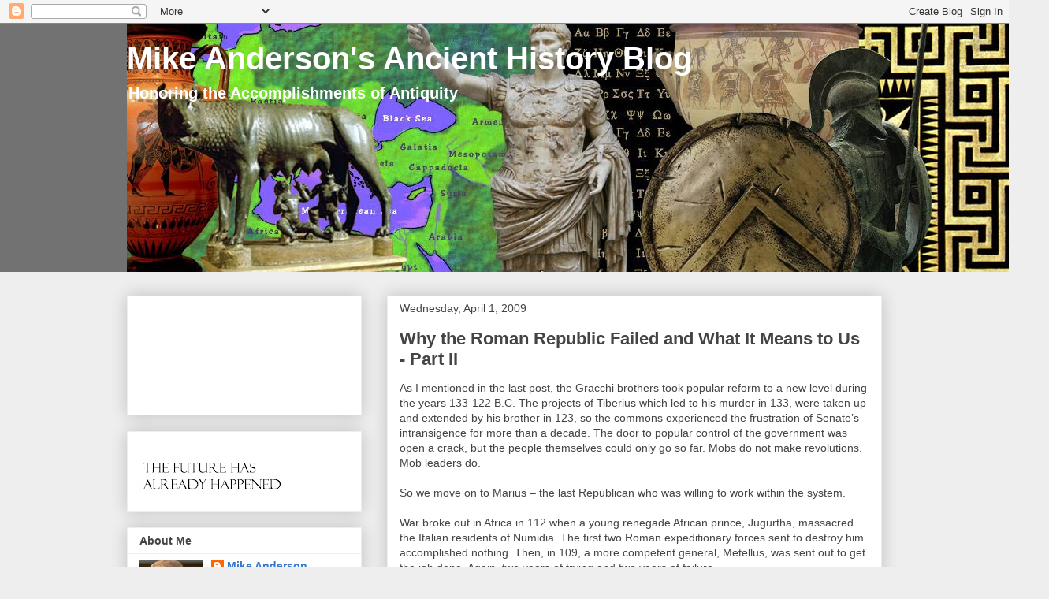

--- FILE ---
content_type: text/html; charset=utf-8
request_url: https://www.google.com/recaptcha/api2/aframe
body_size: 267
content:
<!DOCTYPE HTML><html><head><meta http-equiv="content-type" content="text/html; charset=UTF-8"></head><body><script nonce="g8dGFwrckg5Pve1u8l9TVw">/** Anti-fraud and anti-abuse applications only. See google.com/recaptcha */ try{var clients={'sodar':'https://pagead2.googlesyndication.com/pagead/sodar?'};window.addEventListener("message",function(a){try{if(a.source===window.parent){var b=JSON.parse(a.data);var c=clients[b['id']];if(c){var d=document.createElement('img');d.src=c+b['params']+'&rc='+(localStorage.getItem("rc::a")?sessionStorage.getItem("rc::b"):"");window.document.body.appendChild(d);sessionStorage.setItem("rc::e",parseInt(sessionStorage.getItem("rc::e")||0)+1);localStorage.setItem("rc::h",'1769134531322');}}}catch(b){}});window.parent.postMessage("_grecaptcha_ready", "*");}catch(b){}</script></body></html>